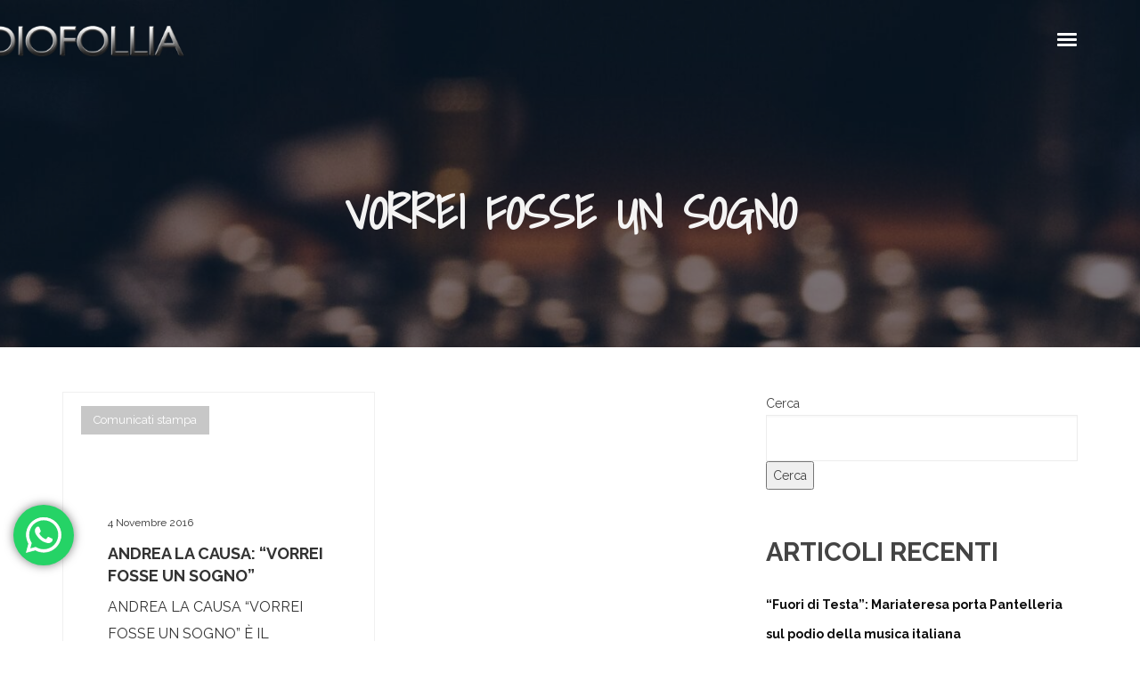

--- FILE ---
content_type: text/html; charset=utf-8
request_url: https://www.google.com/recaptcha/api2/aframe
body_size: 267
content:
<!DOCTYPE HTML><html><head><meta http-equiv="content-type" content="text/html; charset=UTF-8"></head><body><script nonce="k8-y58dXwyATlT3TEaQ-Uw">/** Anti-fraud and anti-abuse applications only. See google.com/recaptcha */ try{var clients={'sodar':'https://pagead2.googlesyndication.com/pagead/sodar?'};window.addEventListener("message",function(a){try{if(a.source===window.parent){var b=JSON.parse(a.data);var c=clients[b['id']];if(c){var d=document.createElement('img');d.src=c+b['params']+'&rc='+(localStorage.getItem("rc::a")?sessionStorage.getItem("rc::b"):"");window.document.body.appendChild(d);sessionStorage.setItem("rc::e",parseInt(sessionStorage.getItem("rc::e")||0)+1);localStorage.setItem("rc::h",'1764071456485');}}}catch(b){}});window.parent.postMessage("_grecaptcha_ready", "*");}catch(b){}</script></body></html>

--- FILE ---
content_type: text/css; charset=utf-8
request_url: https://www.audiofollia.it/wp-content/cache/min/1/wp-content/plugins/addons-for-visual-composer/assets/css/icomoon.css?ver=1757922387
body_size: 303
content:
@font-face{font-display:swap;font-family:'lvca-icomoon';src:url(../../../../../../../../plugins/addons-for-visual-composer/assets/css/fonts/icomoon/icomoon.eot?qq9b0v);src:url('../../../../../../../../plugins/addons-for-visual-composer/assets/css/fonts/icomoon/icomoon.eot?qq9b0v#iefix') format('embedded-opentype'),url(../../../../../../../../plugins/addons-for-visual-composer/assets/css/fonts/icomoon/icomoon.ttf?qq9b0v) format('truetype'),url(../../../../../../../../plugins/addons-for-visual-composer/assets/css/fonts/icomoon/icomoon.woff?qq9b0v) format('woff'),url('../../../../../../../../plugins/addons-for-visual-composer/assets/css/fonts/icomoon/icomoon.svg?qq9b0v#icomoon') format('svg');font-weight:400;font-style:normal}[class^="lvca-icon-"],[class*=" lvca-icon-"]{font-family:'lvca-icomoon'!important;speak:none;font-style:normal;font-weight:400;font-variant:normal;text-transform:none;line-height:1;-webkit-font-smoothing:antialiased;-moz-osx-font-smoothing:grayscale}.lvca-icon-arrow-left:before{content:"\e900"}.lvca-icon-arrow-right:before{content:"\e901"}.lvca-icon-aim:before{content:"\e902"}.lvca-icon-behance:before{content:"\e903"}.lvca-icon-dribbble:before{content:"\e904"}.lvca-icon-facebook:before{content:"\e905"}.lvca-icon-flickr:before{content:"\e906"}.lvca-icon-googleplus:before{content:"\e907"}.lvca-icon-linkedin:before{content:"\e908"}.lvca-icon-pinterest:before{content:"\e909"}.lvca-icon-skype:before{content:"\e90a"}.lvca-icon-twitter:before{content:"\e90b"}.lvca-icon-vimeo:before{content:"\e90c"}.lvca-icon-zerply:before{content:"\e90d"}.lvca-icon-quote:before{content:"\e90e"}.lvca-icon-video-play:before{content:"\e90f"}.lvca-icon-email:before{content:"\e910"}.lvca-icon-close:before{content:"\e911"}.lvca-icon-plus:before{content:"\e912"}.lvca-icon-arrow-right-toggle:before{content:"\e913"}.lvca-icon-menu:before{content:"\e914"}.lvca-icon-menu-2:before{content:"\e915"}.lvca-icon-fit-to:before{content:"\e916"}.lvca-icon-full-screen:before{content:"\e917"}.lvca-icon-arrow-left2:before{content:"\e918"}.lvca-icon-arrow-left3:before{content:"\e919"}.lvca-icon-arrow-right2:before{content:"\e91a"}.lvca-icon-arrow-right3:before{content:"\e91b"}.lvca-icon-start:before{content:"\e91c"}.lvca-icon-instagram:before{content:"\ea92"}.lvca-icon-angle-left:before{content:"\f104"}.lvca-icon-angle-right:before{content:"\f105"}

--- FILE ---
content_type: text/css; charset=utf-8
request_url: https://www.audiofollia.it/wp-content/cache/min/1/wp-content/plugins/wolf-woocommerce-wishlist/assets/css/wishlist.min.css?ver=1757922387
body_size: 80
content:
@font-face{font-display:swap;font-family:WooCommerce-Wishlist;src:url(../../../../../../../../plugins/wolf-woocommerce-wishlist/assets/css/fonts/WooCommerce-Wishlist.eot?bo2ykn);src:url(../../../../../../../../plugins/wolf-woocommerce-wishlist/assets/css/fonts/WooCommerce-Wishlist.eot?bo2ykn#iefix) format("embedded-opentype"),url(../../../../../../../../plugins/wolf-woocommerce-wishlist/assets/css/fonts/WooCommerce-Wishlist.ttf?bo2ykn) format("truetype"),url(../../../../../../../../plugins/wolf-woocommerce-wishlist/assets/css/fonts/WooCommerce-Wishlist.woff?bo2ykn) format("woff"),url(../../../../../../../../plugins/wolf-woocommerce-wishlist/assets/css/fonts/WooCommerce-Wishlist.svg?bo2ykn#WooCommerce-Wishlist) format("svg");font-weight:400;font-style:normal}.wolf_add_to_wishlist_heart{font-family:WooCommerce-Wishlist;speak:none;font-style:normal;font-weight:400;font-variant:normal;text-transform:none;line-height:0;-webkit-font-smoothing:antialiased;-moz-osx-font-smoothing:grayscale}.wolf_add_to_wishlist .wolf_add_to_wishlist_heart:before{content:"\e900"}.wolf_add_to_wishlist.wolf_in_wishlist .wolf_add_to_wishlist_heart:before{content:"\e901"}.single-product .product-type-variable .summary .single_variation_wrap{display:inline-block}